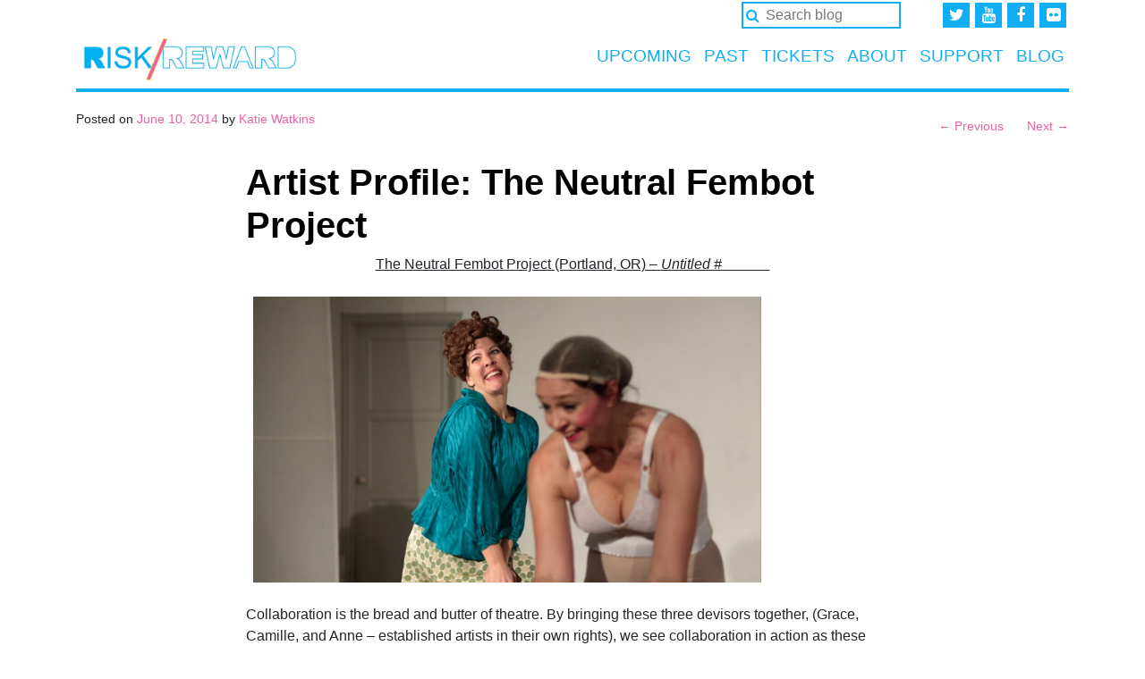

--- FILE ---
content_type: text/html; charset=UTF-8
request_url: https://risk-reward.org/2014/06/10/artist-profile-the-neutral-fembot-project/
body_size: 29224
content:
<!DOCTYPE html>
<html>
  <head>
    <base href="/">
    <meta charset="utf-8">
    <meta name="viewport" content="width=device-width, initial-scale=1, maximum-scale=1">
    <title>Artist Profile: The Neutral Fembot Project - RISK / REWARD</title>

    <link href="https://stackpath.bootstrapcdn.com/font-awesome/4.7.0/css/font-awesome.min.css" rel="stylesheet"/>
    <meta name='robots' content='index, follow, max-image-preview:large, max-snippet:-1, max-video-preview:-1' />
	<style>img:is([sizes="auto" i], [sizes^="auto," i]) { contain-intrinsic-size: 3000px 1500px }</style>
	
	<!-- This site is optimized with the Yoast SEO plugin v26.4 - https://yoast.com/wordpress/plugins/seo/ -->
	<link rel="canonical" href="https://risk-reward.org/2014/06/10/artist-profile-the-neutral-fembot-project/" />
	<meta property="og:locale" content="en_US" />
	<meta property="og:type" content="article" />
	<meta property="og:title" content="Artist Profile: The Neutral Fembot Project - RISK / REWARD" />
	<meta property="og:description" content="The Neutral Fembot Project (Portland, OR) &#8211; Untitled #______ Collaboration is the bread and butter of theatre. By bringing these three devisors together, (Grace, Camille, and Anne &#8211; established artists in their own rights), we see collaboration in action as these artists push us in and out of our comfort zones. Risk/Reward&#8230; Get ready!! BIO Untitled # ______ is a [&hellip;]" />
	<meta property="og:url" content="https://risk-reward.org/2014/06/10/artist-profile-the-neutral-fembot-project/" />
	<meta property="og:site_name" content="RISK / REWARD" />
	<meta property="article:published_time" content="2014-06-10T19:38:15+00:00" />
	<meta property="article:modified_time" content="2024-06-24T21:36:20+00:00" />
	<meta property="og:image" content="https://risk-reward.org/blog/wp-content/uploads/2014/06/The-Neutral-Fembot-Project-1024x576.jpg" />
	<meta name="author" content="Katie Watkins" />
	<meta name="twitter:card" content="summary_large_image" />
	<meta name="twitter:label1" content="Written by" />
	<meta name="twitter:data1" content="Katie Watkins" />
	<meta name="twitter:label2" content="Est. reading time" />
	<meta name="twitter:data2" content="1 minute" />
	<script type="application/ld+json" class="yoast-schema-graph">{"@context":"https://schema.org","@graph":[{"@type":"WebPage","@id":"https://risk-reward.org/2014/06/10/artist-profile-the-neutral-fembot-project/","url":"https://risk-reward.org/2014/06/10/artist-profile-the-neutral-fembot-project/","name":"Artist Profile: The Neutral Fembot Project - RISK / REWARD","isPartOf":{"@id":"https://risk-reward.org/#website"},"primaryImageOfPage":{"@id":"https://risk-reward.org/2014/06/10/artist-profile-the-neutral-fembot-project/#primaryimage"},"image":{"@id":"https://risk-reward.org/2014/06/10/artist-profile-the-neutral-fembot-project/#primaryimage"},"thumbnailUrl":"https://risk-reward.org/blog/wp-content/uploads/2014/06/The-Neutral-Fembot-Project-1024x576.jpg","datePublished":"2014-06-10T19:38:15+00:00","dateModified":"2024-06-24T21:36:20+00:00","author":{"@id":"https://risk-reward.org/#/schema/person/a1fde05914f79718c7493e08720c0005"},"breadcrumb":{"@id":"https://risk-reward.org/2014/06/10/artist-profile-the-neutral-fembot-project/#breadcrumb"},"inLanguage":"en-US","potentialAction":[{"@type":"ReadAction","target":["https://risk-reward.org/2014/06/10/artist-profile-the-neutral-fembot-project/"]}]},{"@type":"ImageObject","inLanguage":"en-US","@id":"https://risk-reward.org/2014/06/10/artist-profile-the-neutral-fembot-project/#primaryimage","url":"https://risk-reward.org/blog/wp-content/uploads/2014/06/The-Neutral-Fembot-Project-1024x576.jpg","contentUrl":"https://risk-reward.org/blog/wp-content/uploads/2014/06/The-Neutral-Fembot-Project-1024x576.jpg"},{"@type":"BreadcrumbList","@id":"https://risk-reward.org/2014/06/10/artist-profile-the-neutral-fembot-project/#breadcrumb","itemListElement":[{"@type":"ListItem","position":1,"name":"Home","item":"https://risk-reward.org/"},{"@type":"ListItem","position":2,"name":"Blog","item":"https://risk-reward.org/blog/"},{"@type":"ListItem","position":3,"name":"Artist Profile: The Neutral Fembot Project"}]},{"@type":"WebSite","@id":"https://risk-reward.org/#website","url":"https://risk-reward.org/","name":"RISK / REWARD","description":"Risk/Reward is dedicated to the advancement and proliferation of the Art of Performance.  Founded by artists and located in Portland, Oregon, we champion new and experimental theater, dance, music and performance events as a vital cultural force in our community.","potentialAction":[{"@type":"SearchAction","target":{"@type":"EntryPoint","urlTemplate":"https://risk-reward.org/?s={search_term_string}"},"query-input":{"@type":"PropertyValueSpecification","valueRequired":true,"valueName":"search_term_string"}}],"inLanguage":"en-US"},{"@type":"Person","@id":"https://risk-reward.org/#/schema/person/a1fde05914f79718c7493e08720c0005","name":"Katie Watkins","image":{"@type":"ImageObject","inLanguage":"en-US","@id":"https://risk-reward.org/#/schema/person/image/","url":"https://secure.gravatar.com/avatar/d1d9bbae04ae1f837d77ffc0279d799844b69768333a1de3bd54b238965fe448?s=96&d=mm&r=g","contentUrl":"https://secure.gravatar.com/avatar/d1d9bbae04ae1f837d77ffc0279d799844b69768333a1de3bd54b238965fe448?s=96&d=mm&r=g","caption":"Katie Watkins"},"url":"https://risk-reward.org/author/katie/"}]}</script>
	<!-- / Yoast SEO plugin. -->


<link rel="alternate" type="application/rss+xml" title="RISK / REWARD &raquo; Artist Profile: The Neutral Fembot Project Comments Feed" href="https://risk-reward.org/2014/06/10/artist-profile-the-neutral-fembot-project/feed/" />
<script type="text/javascript">
/* <![CDATA[ */
window._wpemojiSettings = {"baseUrl":"https:\/\/s.w.org\/images\/core\/emoji\/16.0.1\/72x72\/","ext":".png","svgUrl":"https:\/\/s.w.org\/images\/core\/emoji\/16.0.1\/svg\/","svgExt":".svg","source":{"concatemoji":"https:\/\/risk-reward.org\/wp-includes\/js\/wp-emoji-release.min.js?ver=6.8.3"}};
/*! This file is auto-generated */
!function(s,n){var o,i,e;function c(e){try{var t={supportTests:e,timestamp:(new Date).valueOf()};sessionStorage.setItem(o,JSON.stringify(t))}catch(e){}}function p(e,t,n){e.clearRect(0,0,e.canvas.width,e.canvas.height),e.fillText(t,0,0);var t=new Uint32Array(e.getImageData(0,0,e.canvas.width,e.canvas.height).data),a=(e.clearRect(0,0,e.canvas.width,e.canvas.height),e.fillText(n,0,0),new Uint32Array(e.getImageData(0,0,e.canvas.width,e.canvas.height).data));return t.every(function(e,t){return e===a[t]})}function u(e,t){e.clearRect(0,0,e.canvas.width,e.canvas.height),e.fillText(t,0,0);for(var n=e.getImageData(16,16,1,1),a=0;a<n.data.length;a++)if(0!==n.data[a])return!1;return!0}function f(e,t,n,a){switch(t){case"flag":return n(e,"\ud83c\udff3\ufe0f\u200d\u26a7\ufe0f","\ud83c\udff3\ufe0f\u200b\u26a7\ufe0f")?!1:!n(e,"\ud83c\udde8\ud83c\uddf6","\ud83c\udde8\u200b\ud83c\uddf6")&&!n(e,"\ud83c\udff4\udb40\udc67\udb40\udc62\udb40\udc65\udb40\udc6e\udb40\udc67\udb40\udc7f","\ud83c\udff4\u200b\udb40\udc67\u200b\udb40\udc62\u200b\udb40\udc65\u200b\udb40\udc6e\u200b\udb40\udc67\u200b\udb40\udc7f");case"emoji":return!a(e,"\ud83e\udedf")}return!1}function g(e,t,n,a){var r="undefined"!=typeof WorkerGlobalScope&&self instanceof WorkerGlobalScope?new OffscreenCanvas(300,150):s.createElement("canvas"),o=r.getContext("2d",{willReadFrequently:!0}),i=(o.textBaseline="top",o.font="600 32px Arial",{});return e.forEach(function(e){i[e]=t(o,e,n,a)}),i}function t(e){var t=s.createElement("script");t.src=e,t.defer=!0,s.head.appendChild(t)}"undefined"!=typeof Promise&&(o="wpEmojiSettingsSupports",i=["flag","emoji"],n.supports={everything:!0,everythingExceptFlag:!0},e=new Promise(function(e){s.addEventListener("DOMContentLoaded",e,{once:!0})}),new Promise(function(t){var n=function(){try{var e=JSON.parse(sessionStorage.getItem(o));if("object"==typeof e&&"number"==typeof e.timestamp&&(new Date).valueOf()<e.timestamp+604800&&"object"==typeof e.supportTests)return e.supportTests}catch(e){}return null}();if(!n){if("undefined"!=typeof Worker&&"undefined"!=typeof OffscreenCanvas&&"undefined"!=typeof URL&&URL.createObjectURL&&"undefined"!=typeof Blob)try{var e="postMessage("+g.toString()+"("+[JSON.stringify(i),f.toString(),p.toString(),u.toString()].join(",")+"));",a=new Blob([e],{type:"text/javascript"}),r=new Worker(URL.createObjectURL(a),{name:"wpTestEmojiSupports"});return void(r.onmessage=function(e){c(n=e.data),r.terminate(),t(n)})}catch(e){}c(n=g(i,f,p,u))}t(n)}).then(function(e){for(var t in e)n.supports[t]=e[t],n.supports.everything=n.supports.everything&&n.supports[t],"flag"!==t&&(n.supports.everythingExceptFlag=n.supports.everythingExceptFlag&&n.supports[t]);n.supports.everythingExceptFlag=n.supports.everythingExceptFlag&&!n.supports.flag,n.DOMReady=!1,n.readyCallback=function(){n.DOMReady=!0}}).then(function(){return e}).then(function(){var e;n.supports.everything||(n.readyCallback(),(e=n.source||{}).concatemoji?t(e.concatemoji):e.wpemoji&&e.twemoji&&(t(e.twemoji),t(e.wpemoji)))}))}((window,document),window._wpemojiSettings);
/* ]]> */
</script>
<style id='wp-emoji-styles-inline-css' type='text/css'>

	img.wp-smiley, img.emoji {
		display: inline !important;
		border: none !important;
		box-shadow: none !important;
		height: 1em !important;
		width: 1em !important;
		margin: 0 0.07em !important;
		vertical-align: -0.1em !important;
		background: none !important;
		padding: 0 !important;
	}
</style>
<link rel='stylesheet' id='wp-block-library-css' href='https://risk-reward.org/wp-includes/css/dist/block-library/style.min.css?ver=6.8.3' type='text/css' media='all' />
<style id='classic-theme-styles-inline-css' type='text/css'>
/*! This file is auto-generated */
.wp-block-button__link{color:#fff;background-color:#32373c;border-radius:9999px;box-shadow:none;text-decoration:none;padding:calc(.667em + 2px) calc(1.333em + 2px);font-size:1.125em}.wp-block-file__button{background:#32373c;color:#fff;text-decoration:none}
</style>
<style id='global-styles-inline-css' type='text/css'>
:root{--wp--preset--aspect-ratio--square: 1;--wp--preset--aspect-ratio--4-3: 4/3;--wp--preset--aspect-ratio--3-4: 3/4;--wp--preset--aspect-ratio--3-2: 3/2;--wp--preset--aspect-ratio--2-3: 2/3;--wp--preset--aspect-ratio--16-9: 16/9;--wp--preset--aspect-ratio--9-16: 9/16;--wp--preset--color--black: #000000;--wp--preset--color--cyan-bluish-gray: #abb8c3;--wp--preset--color--white: #ffffff;--wp--preset--color--pale-pink: #f78da7;--wp--preset--color--vivid-red: #cf2e2e;--wp--preset--color--luminous-vivid-orange: #ff6900;--wp--preset--color--luminous-vivid-amber: #fcb900;--wp--preset--color--light-green-cyan: #7bdcb5;--wp--preset--color--vivid-green-cyan: #00d084;--wp--preset--color--pale-cyan-blue: #8ed1fc;--wp--preset--color--vivid-cyan-blue: #0693e3;--wp--preset--color--vivid-purple: #9b51e0;--wp--preset--gradient--vivid-cyan-blue-to-vivid-purple: linear-gradient(135deg,rgba(6,147,227,1) 0%,rgb(155,81,224) 100%);--wp--preset--gradient--light-green-cyan-to-vivid-green-cyan: linear-gradient(135deg,rgb(122,220,180) 0%,rgb(0,208,130) 100%);--wp--preset--gradient--luminous-vivid-amber-to-luminous-vivid-orange: linear-gradient(135deg,rgba(252,185,0,1) 0%,rgba(255,105,0,1) 100%);--wp--preset--gradient--luminous-vivid-orange-to-vivid-red: linear-gradient(135deg,rgba(255,105,0,1) 0%,rgb(207,46,46) 100%);--wp--preset--gradient--very-light-gray-to-cyan-bluish-gray: linear-gradient(135deg,rgb(238,238,238) 0%,rgb(169,184,195) 100%);--wp--preset--gradient--cool-to-warm-spectrum: linear-gradient(135deg,rgb(74,234,220) 0%,rgb(151,120,209) 20%,rgb(207,42,186) 40%,rgb(238,44,130) 60%,rgb(251,105,98) 80%,rgb(254,248,76) 100%);--wp--preset--gradient--blush-light-purple: linear-gradient(135deg,rgb(255,206,236) 0%,rgb(152,150,240) 100%);--wp--preset--gradient--blush-bordeaux: linear-gradient(135deg,rgb(254,205,165) 0%,rgb(254,45,45) 50%,rgb(107,0,62) 100%);--wp--preset--gradient--luminous-dusk: linear-gradient(135deg,rgb(255,203,112) 0%,rgb(199,81,192) 50%,rgb(65,88,208) 100%);--wp--preset--gradient--pale-ocean: linear-gradient(135deg,rgb(255,245,203) 0%,rgb(182,227,212) 50%,rgb(51,167,181) 100%);--wp--preset--gradient--electric-grass: linear-gradient(135deg,rgb(202,248,128) 0%,rgb(113,206,126) 100%);--wp--preset--gradient--midnight: linear-gradient(135deg,rgb(2,3,129) 0%,rgb(40,116,252) 100%);--wp--preset--font-size--small: 13px;--wp--preset--font-size--medium: 20px;--wp--preset--font-size--large: 36px;--wp--preset--font-size--x-large: 42px;--wp--preset--spacing--20: 0.44rem;--wp--preset--spacing--30: 0.67rem;--wp--preset--spacing--40: 1rem;--wp--preset--spacing--50: 1.5rem;--wp--preset--spacing--60: 2.25rem;--wp--preset--spacing--70: 3.38rem;--wp--preset--spacing--80: 5.06rem;--wp--preset--shadow--natural: 6px 6px 9px rgba(0, 0, 0, 0.2);--wp--preset--shadow--deep: 12px 12px 50px rgba(0, 0, 0, 0.4);--wp--preset--shadow--sharp: 6px 6px 0px rgba(0, 0, 0, 0.2);--wp--preset--shadow--outlined: 6px 6px 0px -3px rgba(255, 255, 255, 1), 6px 6px rgba(0, 0, 0, 1);--wp--preset--shadow--crisp: 6px 6px 0px rgba(0, 0, 0, 1);}:where(.is-layout-flex){gap: 0.5em;}:where(.is-layout-grid){gap: 0.5em;}body .is-layout-flex{display: flex;}.is-layout-flex{flex-wrap: wrap;align-items: center;}.is-layout-flex > :is(*, div){margin: 0;}body .is-layout-grid{display: grid;}.is-layout-grid > :is(*, div){margin: 0;}:where(.wp-block-columns.is-layout-flex){gap: 2em;}:where(.wp-block-columns.is-layout-grid){gap: 2em;}:where(.wp-block-post-template.is-layout-flex){gap: 1.25em;}:where(.wp-block-post-template.is-layout-grid){gap: 1.25em;}.has-black-color{color: var(--wp--preset--color--black) !important;}.has-cyan-bluish-gray-color{color: var(--wp--preset--color--cyan-bluish-gray) !important;}.has-white-color{color: var(--wp--preset--color--white) !important;}.has-pale-pink-color{color: var(--wp--preset--color--pale-pink) !important;}.has-vivid-red-color{color: var(--wp--preset--color--vivid-red) !important;}.has-luminous-vivid-orange-color{color: var(--wp--preset--color--luminous-vivid-orange) !important;}.has-luminous-vivid-amber-color{color: var(--wp--preset--color--luminous-vivid-amber) !important;}.has-light-green-cyan-color{color: var(--wp--preset--color--light-green-cyan) !important;}.has-vivid-green-cyan-color{color: var(--wp--preset--color--vivid-green-cyan) !important;}.has-pale-cyan-blue-color{color: var(--wp--preset--color--pale-cyan-blue) !important;}.has-vivid-cyan-blue-color{color: var(--wp--preset--color--vivid-cyan-blue) !important;}.has-vivid-purple-color{color: var(--wp--preset--color--vivid-purple) !important;}.has-black-background-color{background-color: var(--wp--preset--color--black) !important;}.has-cyan-bluish-gray-background-color{background-color: var(--wp--preset--color--cyan-bluish-gray) !important;}.has-white-background-color{background-color: var(--wp--preset--color--white) !important;}.has-pale-pink-background-color{background-color: var(--wp--preset--color--pale-pink) !important;}.has-vivid-red-background-color{background-color: var(--wp--preset--color--vivid-red) !important;}.has-luminous-vivid-orange-background-color{background-color: var(--wp--preset--color--luminous-vivid-orange) !important;}.has-luminous-vivid-amber-background-color{background-color: var(--wp--preset--color--luminous-vivid-amber) !important;}.has-light-green-cyan-background-color{background-color: var(--wp--preset--color--light-green-cyan) !important;}.has-vivid-green-cyan-background-color{background-color: var(--wp--preset--color--vivid-green-cyan) !important;}.has-pale-cyan-blue-background-color{background-color: var(--wp--preset--color--pale-cyan-blue) !important;}.has-vivid-cyan-blue-background-color{background-color: var(--wp--preset--color--vivid-cyan-blue) !important;}.has-vivid-purple-background-color{background-color: var(--wp--preset--color--vivid-purple) !important;}.has-black-border-color{border-color: var(--wp--preset--color--black) !important;}.has-cyan-bluish-gray-border-color{border-color: var(--wp--preset--color--cyan-bluish-gray) !important;}.has-white-border-color{border-color: var(--wp--preset--color--white) !important;}.has-pale-pink-border-color{border-color: var(--wp--preset--color--pale-pink) !important;}.has-vivid-red-border-color{border-color: var(--wp--preset--color--vivid-red) !important;}.has-luminous-vivid-orange-border-color{border-color: var(--wp--preset--color--luminous-vivid-orange) !important;}.has-luminous-vivid-amber-border-color{border-color: var(--wp--preset--color--luminous-vivid-amber) !important;}.has-light-green-cyan-border-color{border-color: var(--wp--preset--color--light-green-cyan) !important;}.has-vivid-green-cyan-border-color{border-color: var(--wp--preset--color--vivid-green-cyan) !important;}.has-pale-cyan-blue-border-color{border-color: var(--wp--preset--color--pale-cyan-blue) !important;}.has-vivid-cyan-blue-border-color{border-color: var(--wp--preset--color--vivid-cyan-blue) !important;}.has-vivid-purple-border-color{border-color: var(--wp--preset--color--vivid-purple) !important;}.has-vivid-cyan-blue-to-vivid-purple-gradient-background{background: var(--wp--preset--gradient--vivid-cyan-blue-to-vivid-purple) !important;}.has-light-green-cyan-to-vivid-green-cyan-gradient-background{background: var(--wp--preset--gradient--light-green-cyan-to-vivid-green-cyan) !important;}.has-luminous-vivid-amber-to-luminous-vivid-orange-gradient-background{background: var(--wp--preset--gradient--luminous-vivid-amber-to-luminous-vivid-orange) !important;}.has-luminous-vivid-orange-to-vivid-red-gradient-background{background: var(--wp--preset--gradient--luminous-vivid-orange-to-vivid-red) !important;}.has-very-light-gray-to-cyan-bluish-gray-gradient-background{background: var(--wp--preset--gradient--very-light-gray-to-cyan-bluish-gray) !important;}.has-cool-to-warm-spectrum-gradient-background{background: var(--wp--preset--gradient--cool-to-warm-spectrum) !important;}.has-blush-light-purple-gradient-background{background: var(--wp--preset--gradient--blush-light-purple) !important;}.has-blush-bordeaux-gradient-background{background: var(--wp--preset--gradient--blush-bordeaux) !important;}.has-luminous-dusk-gradient-background{background: var(--wp--preset--gradient--luminous-dusk) !important;}.has-pale-ocean-gradient-background{background: var(--wp--preset--gradient--pale-ocean) !important;}.has-electric-grass-gradient-background{background: var(--wp--preset--gradient--electric-grass) !important;}.has-midnight-gradient-background{background: var(--wp--preset--gradient--midnight) !important;}.has-small-font-size{font-size: var(--wp--preset--font-size--small) !important;}.has-medium-font-size{font-size: var(--wp--preset--font-size--medium) !important;}.has-large-font-size{font-size: var(--wp--preset--font-size--large) !important;}.has-x-large-font-size{font-size: var(--wp--preset--font-size--x-large) !important;}
:where(.wp-block-post-template.is-layout-flex){gap: 1.25em;}:where(.wp-block-post-template.is-layout-grid){gap: 1.25em;}
:where(.wp-block-columns.is-layout-flex){gap: 2em;}:where(.wp-block-columns.is-layout-grid){gap: 2em;}
:root :where(.wp-block-pullquote){font-size: 1.5em;line-height: 1.6;}
</style>
<link rel='stylesheet' id='style-css' href='https://risk-reward.org/wp-content/themes/risk-reward-theme/style.css?ver=6.8.3' type='text/css' media='all' />
<script type="text/javascript" src="https://risk-reward.org/wp-content/themes/risk-reward-theme/assets/js/main.js?ver=6.8.3" id="internal-js-js"></script>
<link rel="https://api.w.org/" href="https://risk-reward.org/wp-json/" /><link rel="alternate" title="JSON" type="application/json" href="https://risk-reward.org/wp-json/wp/v2/posts/89" /><link rel="EditURI" type="application/rsd+xml" title="RSD" href="https://risk-reward.org/xmlrpc.php?rsd" />
<meta name="generator" content="WordPress 6.8.3" />
<link rel='shortlink' href='https://risk-reward.org/?p=89' />
<link rel="alternate" title="oEmbed (JSON)" type="application/json+oembed" href="https://risk-reward.org/wp-json/oembed/1.0/embed?url=https%3A%2F%2Frisk-reward.org%2F2014%2F06%2F10%2Fartist-profile-the-neutral-fembot-project%2F" />
<link rel="alternate" title="oEmbed (XML)" type="text/xml+oembed" href="https://risk-reward.org/wp-json/oembed/1.0/embed?url=https%3A%2F%2Frisk-reward.org%2F2014%2F06%2F10%2Fartist-profile-the-neutral-fembot-project%2F&#038;format=xml" />
<style type="text/css">.recentcomments a{display:inline !important;padding:0 !important;margin:0 !important;}</style><link rel="icon" href="https://risk-reward.org/wp-content/uploads/2020/04/download-1.png" sizes="32x32" />
<link rel="icon" href="https://risk-reward.org/wp-content/uploads/2020/04/download-1.png" sizes="192x192" />
<link rel="apple-touch-icon" href="https://risk-reward.org/wp-content/uploads/2020/04/download-1.png" />
<meta name="msapplication-TileImage" content="https://risk-reward.org/wp-content/uploads/2020/04/download-1.png" />

<!-- Google tag (gtag.js) -->
<script async src="https://www.googletagmanager.com/gtag/js?id=G-2E16BHWCKZ"></script>
<script>
  window.dataLayer = window.dataLayer || [];
  function gtag(){dataLayer.push(arguments);}
  gtag('js', new Date());

  gtag('config', 'G-2E16BHWCKZ');
</script>
  </head>

  <div class="container">
    <div class="row">
      <div class="col-sm-12">
        <div class="social-link-header">
          <div class="search-form">
            <form role="search" method="get" id="searchform" class="searchform" action="https://risk-reward.org/" >
  <div><label class="screen-reader-text" for="s">Search for:</label>
  <input type="text" value="" name="s" placeholder="Search blog" id="s" />
  <i class="fa fa-search" aria-hidden="true"></i>
  <input type="submit" id="searchsubmit" value="Search" />
  </div>
  </form>          </div>
          <div class="link-list">
            <a href="https://twitter.com/riskrewardpdx" class="socializer" target="_blank"><i class="fa fa-twitter" target="_blank"></i></a>
            <a href="https://www.youtube.com/user/RiskRewardPDX/videos" target="_blank" class="socializer"><i class="fa fa-youtube" target="_blank"></i></a>
            <a href="https://www.facebook.com/riskreward/" class="socializer" target="_blank"><i class="fa fa-facebook" target="_blank"></i></a>
            <a href="https://www.flickr.com/photos/riskreward/" target="_blank" class="socializer"><i class="fa fa-flickr" target="_blank"></i></a>
          </div>
        </div>
      </div>
    </div>
  </div>

  <div class="container">
    <div id="topNavigation">
      <div class="row">
        <div class="col-md-3">
          <a href="/" class="home-link">
            <img src="/wp-content/themes/risk-reward-theme/assets/images/RR-cornerlogo-v01.png" alt="" class="logo">
          </a>
        </div>

        <div class="col-md-9">
          <ul id="top-nav">
                          <li class="nav-link">
                <a href="https://risk-reward.org/upcoming/">Upcoming</a>
              </li>
                          <li class="nav-link">
                <a href="https://risk-reward.org/past/">Past</a>
              </li>
                          <li class="nav-link">
                <a href="https://app.arts-people.com/index.php?ticketing=riskr">Tickets</a>
              </li>
                          <li class="nav-link">
                <a href="https://risk-reward.org/about/mission/">About</a>
              </li>
                          <li class="nav-link">
                <a href="https://risk-reward.org/weheartu/">Support</a>
              </li>
                          <li class="nav-link">
                <a href="https://risk-reward.org/blog/">Blog</a>
              </li>
            
            <!--
            <li class="nav-link"><a href="/upcoming/" title="Go to the &quot;UPCOMING :: RISK / REWARD&quot; page">Upcoming</a></li>
            <li class="nav-link"><a href="/past/" title="Go to the &quot;PAST :: RISK / REWARD&quot; page">Past</a></li>
            <li class="nav-link"><a href="https://app.arts-people.com/index.php?ticketing=riskr " title="Go to the &quot;Ticketing&quot; page">Tickets</a></li>
            <li class="nav-link"><a href="/about/mission" title="Go to the &quot;ABOUT :: RISK / REWARD&quot; page">About</a></li>
            <li class="nav-link"><a href="/weheartu/" title="Go to the &quot;weheartu :: RISK / REWARD&quot; page">Support</a></li>
            <li class="nav-link"><a href="/blog/">Blog</a></li>
            -->
          </ul>

        </div>
      </div>
    </div>
  </div>

  <body class="wp-singular post-template-default single single-post postid-89 single-format-standard wp-theme-risk-reward-theme">


<div class="container">
  <div class="row blog-meta">
    <div class="col">
                                Posted on&nbsp;<a href="https://risk-reward.org/2014/06/10/" class="blog-post-meta-single">June 10, 2014</a>&nbsp;by&nbsp;<a href="https://risk-reward.org/author/katie/" class="blog-post-meta-single">Katie Watkins</a>
    </div>
    <div class="col blog-back-next" id="nav-single">
      <h3 class="assistive-text"></h3>
      <span class="nav-previous"><a href="https://risk-reward.org/2014/06/07/artist-profile-lucy-lee-yim/" rel="prev"><span class="meta-nav">&larr;</span> Previous</a></span>
      <span class="nav-next"><a href="https://risk-reward.org/2014/06/13/artist-profile-ilvs-strauss/" rel="next">Next <span class="meta-nav">&rarr;</span></a></span>
    </div>
  </div>

  <div class="row justify-content-center">
    <div class="col-sm-12 col-md-8">
    <!-- Main Content -->
          <article class="post-89 post type-post status-publish format-standard hentry category-7 category-2014-riskreward-festival category-rrfest">
              <header>
                  <h1>Artist Profile: The Neutral Fembot Project</h1>
              </header>

              <div class="post-content">
                  <p style="text-align: center;"><span style="text-decoration: underline;"><strong>The Neutral Fembot Project (Portland, OR) &#8211; <i>Untitled #______</i></strong></span></p>
<p><a href="https://risk-reward.org/blog/wp-content/uploads/2014/06/The-Neutral-Fembot-Project.jpg"><img fetchpriority="high" decoding="async" class="aligncenter wp-image-109 size-large" src="https://risk-reward.org/blog/wp-content/uploads/2014/06/The-Neutral-Fembot-Project-1024x576.jpg" alt="The Neutral Fembot Project" width="584" height="328" srcset="https://risk-reward.org/wp-content/uploads/2014/06/The-Neutral-Fembot-Project-1024x576.jpg 1024w, https://risk-reward.org/wp-content/uploads/2014/06/The-Neutral-Fembot-Project-300x168.jpg 300w, https://risk-reward.org/wp-content/uploads/2014/06/The-Neutral-Fembot-Project-500x281.jpg 500w, https://risk-reward.org/wp-content/uploads/2014/06/The-Neutral-Fembot-Project.jpg 1920w" sizes="(max-width: 584px) 100vw, 584px" /></a></p>
<p>Collaboration is the bread and butter of theatre. By bringing these three devisors together, (Grace, Camille, and Anne &#8211; established artists in their own rights), we see collaboration in action as these artists push us in and out of our comfort zones. Risk/Reward&#8230; Get ready!!</p>
<p>BIO</p>
<div class="tb f110"><em><span class="tx">Untitled </span># ______ </em>is a performance project created in collaboration with theater <span class="tx">artis</span>ts Grace Carter, Camille Cettina and Anne Sorce, with composer Ron Mason Gassoway. Individually they bring over ten years of experience as actors, directors, writers, devisors and producers.</div>
<p>&nbsp;</p>
<div class="tb f110">PERFORMANCE SYNOPSIS</div>
<p><em><span class="tx far1112">Untitled # ______</span></em><span class="tx"> explores the work and process of visual artist Cindy Sherman </span><span class="tx">from a performative perspective. What are the moments in between images? How does disguise </span><span class="tx f118">reveal vulnerabilities, iconic personas and the “real self?” Through physical language, </span><em><span class="tx far1112">Untitled # </span><span class="tx far1112">______ </span></em><span class="tx f118">illuminates these themes using posture, gaze, and… wigs! Of course.</span></p>
<p><a href="https://www.youtube.com/watch?v=i_LFeUCm6kg">VIEW THE RISK/REWARD FESTIVAL 2014 TRAILER</a></p>
<p><a href="https://www.youtube.com/watch?v=i_LFeUCm6kg">BUY TICKETS</a></p>
<p><a href="https://www.facebook.com/riskreward">FIND US ON FACEBOOK</a></p>
              </div>

              <div id="comments">

                <ol class="commentlist">
                                  </ol>
                              </div>
          </article>

          
          </div>
  </div>
</div>

<!-- Risk Reward Footer -->
<footer>
    <ul" id="footerNavigation">
        <li><a href="/about/">Mission</a></li>
        <li><a href="/about/people/">People</a></li>
        <li><a href="/about/supporters">Supporters</a></li> 
        <li><a href="/about/get-involved">Get Involved</a></li>
        <li><a href="/about/contact">Contact</a></li>
    </ul>
                
</footer>
<!-- Risk Reward End Footer -->
</body>
</html>
